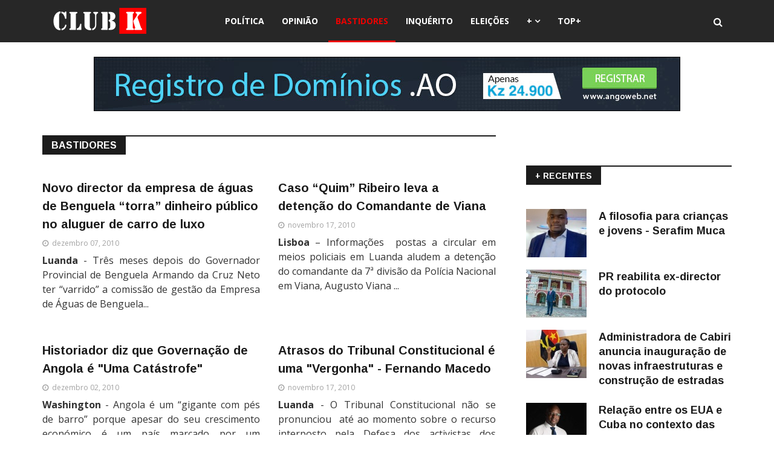

--- FILE ---
content_type: text/html; charset=utf-8
request_url: https://club-k.net/index.php?Itemid=1071&filter_tag%5B0%5D=&flash=29.0.0&fwr=0&id=8&lang=pt&layout=blog&limitstart=4662&option=com_content&resp_fmts=3&rh=732&rw=339.96&view=category
body_size: 12472
content:
<!DOCTYPE html>
<html xmlns="http://www.w3.org/1999/xhtml" xml:lang="pt-pt" lang="pt-pt" dir="ltr">
    <head>
        <meta http-equiv="X-UA-Compatible" content="IE=edge">
             <meta name="viewport" content="width=device-width, initial-scale=1">
                                <!-- head -->
                <meta http-equiv="content-type" content="text/html; charset=utf-8" />
	<meta name="keywords" content="Bastidores" />
	<meta name="og:title" content="Bastidores" />
	<meta name="og:type" content="article" />
	<meta name="og:url" content="https://club-k.net/index.php?Itemid=1071&amp;amp;filter_tag[0]=&amp;amp;flash=29.0.0&amp;amp;fwr=0&amp;amp;id=8&amp;amp;lang=pt&amp;amp;layout=blog&amp;amp;limitstart=4662&amp;amp;option=com_content&amp;amp;resp_fmts=3&amp;amp;rh=472&amp;amp;rw=339.96&amp;amp;view=category" />
	<meta name="og:site_name" content="CLUB-K ANGOLA - Notícias Imparciais de Angola" />
	<meta name="og:description" content="Bastidores" />
	<meta name="description" content="Bastidores" />
	<title>Bastidores - CLUB-K ANGOLA - Notícias Imparciais de Angola</title>
	<link href="/images/favicon-ck.png" rel="shortcut icon" type="image/vnd.microsoft.icon" />
	<link href="https://club-k.net/media/plg_content_osembed/css/osembed.css?f82208cb1a0eac11d8d5726958ce9104" rel="stylesheet" type="text/css" />
	<link href="/plugins/content/jw_disqus/jw_disqus/tmpl/css/template.css" rel="stylesheet" type="text/css" />
	<link href="/media/system/css/modal.css?617124abc81f3d4fdb1554e20db4f7de" rel="stylesheet" type="text/css" />
	<link href="//fonts.googleapis.com/css?family=Open+Sans:300,300italic,regular,italic,600,600italic,700,700italic,800,800italic&amp;subset=greek-ext,latin" rel="stylesheet" type="text/css" />
	<link href="//fonts.googleapis.com/css?family=Didact+Gothic:regular&amp;subset=greek-ext" rel="stylesheet" type="text/css" />
	<link href="//fonts.googleapis.com/css?family=Arimo:regular,italic,700,700italic&amp;subset=cyrillic-ext" rel="stylesheet" type="text/css" />
	<link href="/templates/ts_news247/css/bootstrap.min.css" rel="stylesheet" type="text/css" />
	<link href="/templates/ts_news247/css/font-awesome.min.css" rel="stylesheet" type="text/css" />
	<link href="/templates/ts_news247/css/legacy.css" rel="stylesheet" type="text/css" />
	<link href="/templates/ts_news247/css/template.css" rel="stylesheet" type="text/css" />
	<link href="/templates/ts_news247/css/presets/preset1.css" rel="stylesheet" type="text/css" class="preset" />
	<link href="/templates/ts_news247/css/frontend-edit.css" rel="stylesheet" type="text/css" />
	<link href="/components/com_sppagebuilder/assets/css/sppagebuilder.css" rel="stylesheet" type="text/css" />
	<link href="/components/com_sppagebuilder/assets/css/magnific-popup.css" rel="stylesheet" type="text/css" />
	<link href="/modules/mod_sp_social/assets/css/default/sp_social.css" rel="stylesheet" type="text/css" />
	<link href="https://www.club-k.net/modules/mod_news_pro_gk5/interface/css/style.css" rel="stylesheet" type="text/css" />
	<link href="https://club-k.net/modules/mod_tabs_gk5/styles/style1.css" rel="stylesheet" type="text/css" />
	<link href="https://club-k.net/modules/mod_news_pro_gk5/interface/css/style.css" rel="stylesheet" type="text/css" />
	<style type="text/css">
.margin-h-8 {margin:8px;}body{font-family:Open Sans, sans-serif; font-size:16px; font-weight:normal; }h1{font-family:Didact Gothic, sans-serif; font-weight:normal; }h2{font-family:Arimo, sans-serif; font-weight:700; }h3{font-family:Arimo, sans-serif; font-weight:700; }h4{font-family:Arimo, sans-serif; font-weight:700; }h5{font-family:Open Sans, sans-serif; font-weight:600; }h6{font-family:Open Sans, sans-serif; font-weight:600; }#sp-header{ background-color:#272727;color:#ffffff; }#sp-footer-logo{ background-color:#1c1c1c;color:#969696;padding:0 0 40px; }#sp-footer{ padding:15px 0; }.sp-page-builder .page-content #section-id-1488980112478{margin:0px 0px 0px 0px;padding:0 0px 0 0px;}#column-id-1488980112479{padding:0 250px 0 250px;}#sppb-addon-1488980112483 {
margin: 0 0 20px 0;
}
#sppb-addon-1488981076967 {
margin: 15px 0 0 0;
}
#sppb-addon-1511008041538 {
margin: 25px 0px 0px 0px;
}

#goog-gt-tt {display:none !important;}
.goog-te-banner-frame {display:none !important;}
.goog-te-menu-value:hover {text-decoration:none !important;}
body {top:0 !important;}
#google_translate_element2 {display:none!important;}

        a.flag {text-decoration:none;}
        a.flag img {vertical-align:middle;padding:0;margin:0;border:0;display:inline;height:32px;opacity:0.8;}
        a.flag:hover img {opacity:1;}
        a.flag span {margin-right:5px;font-size:15px;vertical-align:middle;}
    .margin-h-8 {margin:8px;}#gk-tabs-241 .gkTabsContainer0, #gk-tabs-241 .gkTabsContainer1, #gk-tabs-241 .gkTabsContainer2 { height: 200px; }
	</style>
	<script type="application/json" class="joomla-script-options new">{"csrf.token":"54f2499ed525c9841bb6495ea8582504","system.paths":{"root":"","base":""}}</script>
	<script src="/media/jui/js/jquery.min.js?617124abc81f3d4fdb1554e20db4f7de" type="text/javascript"></script>
	<script src="/media/jui/js/jquery-noconflict.js?617124abc81f3d4fdb1554e20db4f7de" type="text/javascript"></script>
	<script src="/media/jui/js/jquery-migrate.min.js?617124abc81f3d4fdb1554e20db4f7de" type="text/javascript"></script>
	<script src="https://club-k.net/media/plg_content_osembed/js/osembed.js?f82208cb1a0eac11d8d5726958ce9104" type="text/javascript"></script>
	<script src="/media/system/js/mootools-core.js?617124abc81f3d4fdb1554e20db4f7de" type="text/javascript"></script>
	<script src="/media/system/js/core.js?617124abc81f3d4fdb1554e20db4f7de" type="text/javascript"></script>
	<script src="/media/system/js/caption.js?617124abc81f3d4fdb1554e20db4f7de" type="text/javascript"></script>
	<script src="/media/system/js/mootools-more.js?617124abc81f3d4fdb1554e20db4f7de" type="text/javascript"></script>
	<script src="/media/system/js/modal.js?617124abc81f3d4fdb1554e20db4f7de" type="text/javascript"></script>
	<script src="/templates/ts_news247/js/bootstrap.min.js" type="text/javascript"></script>
	<script src="/templates/ts_news247/js/jquery.sticky.js" type="text/javascript"></script>
	<script src="/templates/ts_news247/js/main.js" type="text/javascript"></script>
	<script src="/templates/ts_news247/js/progressbar.js" type="text/javascript"></script>
	<script src="/templates/ts_news247/js/frontend-edit.js" type="text/javascript"></script>
	<script src="/components/com_sppagebuilder/assets/js/sppagebuilder.js" type="text/javascript"></script>
	<script src="/components/com_sppagebuilder/assets/js/jquery.magnific-popup.min.js" type="text/javascript"></script>
	<script src="https://www.club-k.net/modules/mod_news_pro_gk5/interface/scripts/engine.jquery.js" type="text/javascript"></script>
	<script src="https://club-k.net/modules/mod_tabs_gk5/scripts/engine.mootools.js" type="text/javascript"></script>
	<script src="https://club-k.net/modules/mod_news_pro_gk5/interface/scripts/engine.jquery.js" type="text/javascript"></script>
	<script type="text/javascript">
jQuery(window).on('load',  function() {
				new JCaption('img.caption');
			});
		jQuery(function($) {
			SqueezeBox.initialize({});
			SqueezeBox.assign($('a.modal').get(), {
				parse: 'rel'
			});
		});

		window.jModalClose = function () {
			SqueezeBox.close();
		};
		
		// Add extra modal close functionality for tinyMCE-based editors
		document.onreadystatechange = function () {
			if (document.readyState == 'interactive' && typeof tinyMCE != 'undefined' && tinyMCE)
			{
				if (typeof window.jModalClose_no_tinyMCE === 'undefined')
				{	
					window.jModalClose_no_tinyMCE = typeof(jModalClose) == 'function'  ?  jModalClose  :  false;
					
					jModalClose = function () {
						if (window.jModalClose_no_tinyMCE) window.jModalClose_no_tinyMCE.apply(this, arguments);
						tinyMCE.activeEditor.windowManager.close();
					};
				}
		
				if (typeof window.SqueezeBoxClose_no_tinyMCE === 'undefined')
				{
					if (typeof(SqueezeBox) == 'undefined')  SqueezeBox = {};
					window.SqueezeBoxClose_no_tinyMCE = typeof(SqueezeBox.close) == 'function'  ?  SqueezeBox.close  :  false;
		
					SqueezeBox.close = function () {
						if (window.SqueezeBoxClose_no_tinyMCE)  window.SqueezeBoxClose_no_tinyMCE.apply(this, arguments);
						tinyMCE.activeEditor.windowManager.close();
					};
				}
			}
		};
		
var sp_preloader = '0';

var sp_gotop = '1';

var sp_offanimation = 'default';

	</script>
	<link href="/index.php?option=com_obrss&amp;task=feed&amp;id=2:rss-noticias-do-club-k&amp;format=feed&amp;lang=pt" rel="alternate" type="application/rss+xml" title="CLUB-K" />
	<link href="/index.php?option=com_obrss&amp;task=feed&amp;id=3:sitemap-noticias-do-club-k-copy&amp;format=sitemap&amp;lang=pt" rel="alternate" type="text/html" title="Sitemap - Notícias do CLUB-K" />

                <script type="text/javascript" src="//platform-api.sharethis.com/js/sharethis.js#property=5a1187e5d6db8b001271cca7&product=sticky-share-buttons"></script>
                <!-- Start cookieyes banner --> <script id="cookieyes" type="text/javascript" src="https://cdn-cookieyes.com/client_data/b47d38c3dfff7f84a7010fcf/script.js"></script> <!-- End cookieyes banner -->
                


<script>
  (function(i,s,o,g,r,a,m){i['GoogleAnalyticsObject']=r;i[r]=i[r]||function(){
  (i[r].q=i[r].q||[]).push(arguments)},i[r].l=1*new Date();a=s.createElement(o),
  m=s.getElementsByTagName(o)[0];a.async=1;a.src=g;m.parentNode.insertBefore(a,m)
  })(window,document,'script','//www.google-analytics.com/analytics.js','ga');

  ga('create', 'UA-12145129-2', 'auto');
  ga('send', 'pageview');

</script>
<!-- Universal Google Analytics Plugin by PB Web Development -->


</head>
                <body class="site com-content view-category layout-blog no-task itemid-1071 pt-pt ltr  layout-fluid off-canvas-menu-init">

                    <div class="body-wrapper">
                        <div class="body-innerwrapper">
                            <header id="sp-header" class="headerWithMenu dark-style"><div class="container"><div class="row"><div id="sp-logo" class="col-xs-12 col-sm-3 col-md-3"><div class="sp-column "><div class="logo"><a href="/"><img class="sp-default-logo" src="/images/logo-club-k-angola.png" alt="CLUB-K ANGOLA - Notícias Imparciais de Angola"><img class="sp-retina-logo" src="/images/logo-club-k-angola-2.png" alt="CLUB-K ANGOLA - Notícias Imparciais de Angola" width="157" height="43"></a></div></div></div><div id="sp-menu" class="col-xs-12 col-sm-7 col-md-7"><div class="sp-column ">			<div class='sp-megamenu-wrapper'>
				<a id="offcanvas-toggler" class="visible-sm visible-xs" href="#"><i class="fa fa-bars"></i></a>
				<ul class="sp-megamenu-parent hidden-sm hidden-xs"><li class="sp-menu-item"></li><li class="sp-menu-item"><a  href="/index.php?option=com_content&amp;view=category&amp;layout=blog&amp;id=23&amp;filter_tag[0]=&amp;Itemid=641&amp;lang=pt" target="_blank" title="Política" >Política</a></li><li class="sp-menu-item"><a  href="/index.php?option=com_content&amp;view=category&amp;layout=blog&amp;id=17&amp;filter_tag[0]=&amp;Itemid=1067&amp;lang=pt" title="Opinião" >Opinião</a></li><li class="sp-menu-item current-item active"><a  href="/index.php?option=com_content&amp;view=category&amp;layout=blog&amp;id=8&amp;filter_tag[0]=&amp;Itemid=1071&amp;lang=pt" title="Bastidores" >Bastidores</a></li><li class="sp-menu-item"><a  href="/index.php?option=com_content&amp;view=category&amp;layout=blog&amp;id=20&amp;Itemid=1088&amp;lang=pt" title="Inquérito" >Inquérito</a></li><li class="sp-menu-item"><a  href="/index.php?option=com_content&amp;view=category&amp;layout=blog&amp;id=41034&amp;Itemid=1085&amp;lang=pt" title="Eleições" >Eleições</a></li><li class="sp-menu-item sp-has-child"><a  href="/" >+</a><div class="sp-dropdown sp-dropdown-main sp-menu-right" style="width: 220px;"><div class="sp-dropdown-inner"><ul class="sp-dropdown-items"><li class="sp-menu-item"><a class="block-title red" href="/index.php?option=com_sppagebuilder&amp;view=page&amp;id=61&amp;Itemid=1092&amp;lang=pt" title="Destaques" >Destaques</a></li><li class="sp-menu-item"><a class="block-title red" href="/index.php?option=com_content&amp;view=category&amp;layout=blog&amp;id=2&amp;filter_tag[0]=&amp;Itemid=1069&amp;lang=pt" title="Sociedade" >Sociedade</a></li><li class="sp-menu-item"><a  href="/index.php?option=com_content&amp;view=category&amp;layout=blog&amp;id=11&amp;filter_tag[0]=&amp;Itemid=1072&amp;lang=pt" title="Foco do Dia " >Foco do Dia </a></li><li class="sp-menu-item"><a  href="/index.php?option=com_content&amp;view=category&amp;layout=blog&amp;id=5&amp;filter_tag[0]=&amp;Itemid=1070&amp;lang=pt" title="Económia " >Económia </a></li><li class="sp-menu-item"><a  href="/index.php?option=com_content&amp;view=category&amp;layout=blog&amp;id=9&amp;filter_tag[0]=&amp;Itemid=1078&amp;lang=pt" title="Preto &amp; Branco " >Preto &amp; Branco </a></li><li class="sp-menu-item"><a  href="/index.php?option=com_content&amp;view=category&amp;layout=blog&amp;id=41004&amp;filter_tag[0]=&amp;Itemid=1079&amp;lang=pt" title="Quem é Quem" >Quem é Quem</a></li><li class="sp-menu-item"><a  href="/index.php?option=com_content&amp;view=category&amp;layout=blog&amp;id=41013&amp;filter_tag[0]=&amp;Itemid=1080&amp;lang=pt" title="A Voz do Povo" >A Voz do Povo</a></li><li class="sp-menu-item"><a  href="/index.php?option=com_content&amp;view=category&amp;layout=blog&amp;id=15&amp;filter_tag[0]=&amp;Itemid=1081&amp;lang=pt" title="A Voz do Club" >A Voz do Club</a></li><li class="sp-menu-item"><a  href="/index.php?option=com_content&amp;view=category&amp;layout=blog&amp;id=41029&amp;filter_tag[0]=&amp;Itemid=1086&amp;lang=pt" title="Cultura" >Cultura</a></li><li class="sp-menu-item"><a  href="/index.php?option=com_content&amp;view=category&amp;layout=blog&amp;id=16&amp;filter_tag[0]=&amp;Itemid=1082&amp;lang=pt" title="Música" >Música</a></li><li class="sp-menu-item"><a  href="/index.php?option=com_content&amp;view=category&amp;layout=blog&amp;id=41003&amp;filter_tag[0]=&amp;Itemid=1084&amp;lang=pt" title="Internacional" >Internacional</a></li><li class="sp-menu-item"><a  href="/index.php?option=com_content&amp;view=category&amp;layout=blog&amp;id=41026&amp;filter_tag[0]=&amp;Itemid=1083&amp;lang=pt" title="Nacional" >Nacional</a></li><li class="sp-menu-item"><a  href="/index.php?option=com_content&amp;view=category&amp;layout=blog&amp;id=10&amp;filter_tag[0]=&amp;Itemid=1077&amp;lang=pt" title="Manifestações " >Manifestações </a></li><li class="sp-menu-item"><a  href="/index.php?option=com_content&amp;view=category&amp;layout=blog&amp;id=41033&amp;filter_tag[0]=&amp;Itemid=1087&amp;lang=pt" title="Petições" >Petições</a></li><li class="sp-menu-item"><a  href="/index.php?option=com_content&amp;view=category&amp;layout=blog&amp;id=4&amp;filter_tag[0]=&amp;Itemid=1089&amp;lang=pt" title="Desporto" >Desporto</a></li><li class="sp-menu-item"><a  href="/index.php?option=com_content&amp;view=category&amp;layout=blog&amp;id=14&amp;filter_tag[0]=&amp;Itemid=1090&amp;lang=pt" title="Entrevistas" >Entrevistas</a></li><li class="sp-menu-item"><a  href="/index.php?option=com_content&amp;view=category&amp;layout=blog&amp;id=41050&amp;filter_tag[0]=&amp;Itemid=1091&amp;lang=pt" title="Mundia 2014" >Mundia 2014</a></li></ul></div></div></li><li class="sp-menu-item"><a  href="/index.php?option=com_sppagebuilder&amp;view=page&amp;id=60&amp;Itemid=1094&amp;lang=pt" title="Mais Lidos" >TOP+</a></li></ul>			</div>
		</div></div><div id="sp-search" class="col-sm-2 col-md-2"><div class="sp-column "><div class="sp-module  menu-search"><div class="sp-module-content"><div class="menu-search-icon">
	<i class="fa fa-search"></i>
</div>

<div class="menu-search-form" style="display: none;">
	<div class="search menu-search">
		<form action="/~clubk/index.php?option=com_content&amp;view=category&amp;layout=blog&amp;id=8&amp;filter_tag[0]=&amp;Itemid=1071&amp;lang=pt" method="post">
			<input name="searchword" id="mod-search-searchword" maxlength="200"  class="inputbox search-query" type="text" size="20" placeholder="Pesquisar..." /><span class="search-close"><i id="search-close" class="icon-remove"></i></span>			<input type="hidden" name="task" value="search" />
			<input type="hidden" name="option" value="com_search" />
			<input type="hidden" name="Itemid" value="1071" />
		</form>
	</div>
</div></div></div></div></div></div></div></header><section id="sp-page-title"><div class="row"><div id="sp-title" class="col-sm-12 col-md-12"><div class="sp-column "><div class="sp-module "><div class="sp-module-content"><div class="bannergroup">

	<div class="banneritem">
										<center><br /><a href="https://angoweb.ao/" target="_blank"><img src="https://angoweb.ao/imagens/registro-de-dominios-970x90-2.jpg" /></a></center>				<div class="clr"></div>
	</div>

</div>
</div></div></div></div></div></section><section id="sp-main-body"><div class="container"><div class="row"><div id="sp-component" class="col-sm-8 col-md-8"><div class="sp-column "><div id="system-message-container">
	</div>
<div class="blog" itemscope itemtype="http://schema.org/Blog">
	
			<h2 class="blog-title"> 							<span class="subheading-category">Bastidores</span>
					</h2>
	
	
	
	
		
	
																	<div class="items-row row-0 row clearfix">
						<div class="col-sm-6">
				<article class="item column-1"
					itemprop="blogPost" itemscope itemtype="http://schema.org/BlogPosting">
					



<div class="entry-header dd">

	
					<h2 itemprop="name">
									<a href="/index.php?option=com_content&amp;view=article&amp;id=6487:novo-director-da-empresa-de-aguas-de-benguela-torra-dinheiro-publico-no-aluguer-de-carro-de-luxo&amp;catid=8&amp;Itemid=1071&amp;lang=pt" itemprop="url">
					Novo director da empresa de águas de Benguela “torra” dinheiro público no aluguer de carro de luxo</a>
							</h2>
		
						
	
			

		

	<dl class="article-info">

		
			<dt class="article-info-term"></dt>	
				
			
			
			

			
							<dd class="published">
<i class="fa fa-clock-o"></i>
	<time datetime="2010-12-07T16:43:27+00:00" itemprop="datePublished" data-toggle="tooltip" title="Publicado em:">
		dezembro 07, 2010	</time>
</dd>			
		
					
			
					
		

	</dl>
		
	
</div>


	

<p style="text-align: justify;"><strong>Luanda</strong> - Três meses depois do Governador Provincial de Benguela Armando da Cruz Neto ter “varrido” a comissão de gestão da Empresa de Águas de Benguela...</p>





				</article>
				<!-- end item -->
							</div><!-- end col-sm-* -->
														<div class="col-sm-6">
				<article class="item column-2"
					itemprop="blogPost" itemscope itemtype="http://schema.org/BlogPosting">
					



<div class="entry-header dd">

	
					<h2 itemprop="name">
									<a href="/index.php?option=com_content&amp;view=article&amp;id=6368:caso-quim-ribeiro-detido-comandante-de-viana&amp;catid=8&amp;Itemid=1071&amp;lang=pt" itemprop="url">
					Caso “Quim” Ribeiro leva a detenção do Comandante de Viana</a>
							</h2>
		
						
	
			

		

	<dl class="article-info">

		
			<dt class="article-info-term"></dt>	
				
			
			
			

			
							<dd class="published">
<i class="fa fa-clock-o"></i>
	<time datetime="2010-11-17T19:37:41+00:00" itemprop="datePublished" data-toggle="tooltip" title="Publicado em:">
		novembro 17, 2010	</time>
</dd>			
		
					
			
					
		

	</dl>
		
	
</div>


	

<p style="text-align: justify;"><strong>Lisboa</strong> – Informações  postas a circular em meios policiais em Luanda aludem a detenção do comandante da 7ª divisão da Polícia Nacional em Viana, Augusto Viana ...</p>





				</article>
				<!-- end item -->
							</div><!-- end col-sm-* -->
							</div><!-- end row -->
																			<div class="items-row row-1 row clearfix">
						<div class="col-sm-6">
				<article class="item column-1"
					itemprop="blogPost" itemscope itemtype="http://schema.org/BlogPosting">
					



<div class="entry-header dd">

	
					<h2 itemprop="name">
									<a href="/index.php?option=com_content&amp;view=article&amp;id=6458:historiador-diz-que-governacao-de-angola-e-quma-catastrofeq&amp;catid=8&amp;Itemid=1071&amp;lang=pt" itemprop="url">
					Historiador diz que Governação de Angola é &quot;Uma Catástrofe&quot;</a>
							</h2>
		
						
	
			

		

	<dl class="article-info">

		
			<dt class="article-info-term"></dt>	
				
			
			
			

			
							<dd class="published">
<i class="fa fa-clock-o"></i>
	<time datetime="2010-12-02T23:14:41+00:00" itemprop="datePublished" data-toggle="tooltip" title="Publicado em:">
		dezembro 02, 2010	</time>
</dd>			
		
					
			
					
		

	</dl>
		
	
</div>


	

<p style="text-align: justify;"><strong>Washington</strong> - Angola é um “gigante com pés de barro” porque apesar do seu crescimento económico é um país marcado por um crescente “esquadrão de pobres” e com...</p>





				</article>
				<!-- end item -->
							</div><!-- end col-sm-* -->
														<div class="col-sm-6">
				<article class="item column-2"
					itemprop="blogPost" itemscope itemtype="http://schema.org/BlogPosting">
					



<div class="entry-header dd">

	
					<h2 itemprop="name">
									<a href="/index.php?option=com_content&amp;view=article&amp;id=6367:atrasos-do-tribunal-constitucional-de-angola-e-uma-qvergonhaq-fernando-macedo&amp;catid=8&amp;Itemid=1071&amp;lang=pt" itemprop="url">
					Atrasos do Tribunal Constitucional   é uma  &quot;Vergonha&quot; - Fernando Macedo</a>
							</h2>
		
						
	
			

		

	<dl class="article-info">

		
			<dt class="article-info-term"></dt>	
				
			
			
			

			
							<dd class="published">
<i class="fa fa-clock-o"></i>
	<time datetime="2010-11-17T19:24:36+00:00" itemprop="datePublished" data-toggle="tooltip" title="Publicado em:">
		novembro 17, 2010	</time>
</dd>			
		
					
			
					
		

	</dl>
		
	
</div>


	

<p style="text-align: justify;"><strong>Luanda</strong> - O Tribunal Constitucional não se pronunciou  até ao momento sobre o recurso interposto pela Defesa dos activistas dos Direitos Humanos incluindo o...</p>





				</article>
				<!-- end item -->
							</div><!-- end col-sm-* -->
							</div><!-- end row -->
																			<div class="items-row row-2 row clearfix">
						<div class="col-sm-6">
				<article class="item column-1"
					itemprop="blogPost" itemscope itemtype="http://schema.org/BlogPosting">
					



<div class="entry-header dd">

	
					<h2 itemprop="name">
									<a href="/index.php?option=com_content&amp;view=article&amp;id=6453:modelo-karina-silva-agredida-em-portugal&amp;catid=8&amp;Itemid=1071&amp;lang=pt" itemprop="url">
					Modelo Karina Silva agredida em Portugal</a>
							</h2>
		
						
	
			

		

	<dl class="article-info">

		
			<dt class="article-info-term"></dt>	
				
			
			
			

			
							<dd class="published">
<i class="fa fa-clock-o"></i>
	<time datetime="2010-11-30T23:30:18+00:00" itemprop="datePublished" data-toggle="tooltip" title="Publicado em:">
		novembro 30, 2010	</time>
</dd>			
		
					
			
					
		

	</dl>
		
	
</div>


	

<p style="text-align: justify;"><strong>Londres</strong> - A modelo angolana Karina Silva,  foi recentemente agredida, a porta de casa, por elementos não identificados,   que a interceptaram num  edifício em...</p>





				</article>
				<!-- end item -->
							</div><!-- end col-sm-* -->
														<div class="col-sm-6">
				<article class="item column-2"
					itemprop="blogPost" itemscope itemtype="http://schema.org/BlogPosting">
					



<div class="entry-header dd">

	
					<h2 itemprop="name">
									<a href="/index.php?option=com_content&amp;view=article&amp;id=6351:crispacao-entre-pitra-neto-e-eusebio-de-brito&amp;catid=8&amp;Itemid=1071&amp;lang=pt" itemprop="url">
					Crispação entre  Pitra Neto e Eusébio de Brito</a>
							</h2>
		
						
	
			

		

	<dl class="article-info">

		
			<dt class="article-info-term"></dt>	
				
			
			
			

			
							<dd class="published">
<i class="fa fa-clock-o"></i>
	<time datetime="2010-11-16T22:05:12+00:00" itemprop="datePublished" data-toggle="tooltip" title="Publicado em:">
		novembro 16, 2010	</time>
</dd>			
		
					
			
					
		

	</dl>
		
	
</div>


	

<p style="text-align: justify;"><strong>Lisboa</strong> - Esta a ser referenciado como  ambiente de crispação, o cenário que coloca o  Ministro do MAPESS, Antonio  Pitra Neto e o governador da província do...</p>





				</article>
				<!-- end item -->
							</div><!-- end col-sm-* -->
							</div><!-- end row -->
																			<div class="items-row row-3 row clearfix">
						<div class="col-sm-6">
				<article class="item column-1"
					itemprop="blogPost" itemscope itemtype="http://schema.org/BlogPosting">
					



<div class="entry-header dd">

	
					<h2 itemprop="name">
									<a href="/index.php?option=com_content&amp;view=article&amp;id=6452:divas-agastadas&amp;catid=8&amp;Itemid=1071&amp;lang=pt" itemprop="url">
					Divas Agastadas - Wilson Dadá </a>
							</h2>
		
						
	
			

		

	<dl class="article-info">

		
			<dt class="article-info-term"></dt>	
				
			
			
			

			
							<dd class="published">
<i class="fa fa-clock-o"></i>
	<time datetime="2010-11-30T20:50:40+00:00" itemprop="datePublished" data-toggle="tooltip" title="Publicado em:">
		novembro 30, 2010	</time>
</dd>			
		
					
			
					
		

	</dl>
		
	
</div>


	

<p style="TEXT-ALIGN: justify"><strong>Luanda </strong>- Algumas das senhoras que fizeram parte da selecção deste ano, não gostaram muito de terem sido incluídas no concurso da Semba, apenas porque não foram...</p>





				</article>
				<!-- end item -->
							</div><!-- end col-sm-* -->
														<div class="col-sm-6">
				<article class="item column-2"
					itemprop="blogPost" itemscope itemtype="http://schema.org/BlogPosting">
					



<div class="entry-header dd">

	
					<h2 itemprop="name">
									<a href="/index.php?option=com_content&amp;view=article&amp;id=6329:reginaldo-silva-boicotado-na-tpa&amp;catid=8&amp;Itemid=1071&amp;lang=pt" itemprop="url">
					Reginaldo Silva boicotado na TPA</a>
							</h2>
		
						
	
			

		

	<dl class="article-info">

		
			<dt class="article-info-term"></dt>	
				
			
			
			

			
							<dd class="published">
<i class="fa fa-clock-o"></i>
	<time datetime="2010-11-14T22:00:16+00:00" itemprop="datePublished" data-toggle="tooltip" title="Publicado em:">
		novembro 14, 2010	</time>
</dd>			
		
					
			
					
		

	</dl>
		
	
</div>


	

<p style="TEXT-ALIGN: justify"><strong>Lisboa</strong> - Reginaldo Silva, emblemático jornalista angolano  reconhecido pela sua isenção/frontalidade foi alvo da censura da TPA por criticar procedimentos do...</p>





				</article>
				<!-- end item -->
							</div><!-- end col-sm-* -->
							</div><!-- end row -->
																			<div class="items-row row-4 row clearfix">
						<div class="col-sm-6">
				<article class="item column-1"
					itemprop="blogPost" itemscope itemtype="http://schema.org/BlogPosting">
					



<div class="entry-header dd">

	
					<h2 itemprop="name">
									<a href="/index.php?option=com_content&amp;view=article&amp;id=6399:aldemiro-dirige-novo-gabinete-de-informacao-da-pr&amp;catid=8&amp;Itemid=1071&amp;lang=pt" itemprop="url">
					Aldemiro dirige novo gabinete de  Inteligência na PR</a>
							</h2>
		
						
	
			

		

	<dl class="article-info">

		
			<dt class="article-info-term"></dt>	
				
			
			
			

			
							<dd class="published">
<i class="fa fa-clock-o"></i>
	<time datetime="2010-11-22T11:25:14+00:00" itemprop="datePublished" data-toggle="tooltip" title="Publicado em:">
		novembro 22, 2010	</time>
</dd>			
		
					
			
					
		

	</dl>
		
	
</div>


	

<p style="text-align: justify;"><strong>Lisboa</strong> - A Presidência angolana  “reestruturou” a Casa Militar com duas novas  estruturas de “Inteligência” que deram lugar ao  Gabinete de Estudos, Pesquisas...</p>





				</article>
				<!-- end item -->
							</div><!-- end col-sm-* -->
														<div class="col-sm-6">
				<article class="item column-2"
					itemprop="blogPost" itemscope itemtype="http://schema.org/BlogPosting">
					



<div class="entry-header dd">

	
					<h2 itemprop="name">
									<a href="/index.php?option=com_content&amp;view=article&amp;id=6324:jojo-deixa-radio-despertar&amp;catid=8&amp;Itemid=1071&amp;lang=pt" itemprop="url">
					“Jojó” deixa Radio Despertar</a>
							</h2>
		
						
	
			

		

	<dl class="article-info">

		
			<dt class="article-info-term"></dt>	
				
			
			
			

			
							<dd class="published">
<i class="fa fa-clock-o"></i>
	<time datetime="2010-11-13T11:33:17+00:00" itemprop="datePublished" data-toggle="tooltip" title="Publicado em:">
		novembro 13, 2010	</time>
</dd>			
		
					
			
					
		

	</dl>
		
	
</div>


	

<p style="text-align: justify;"><strong>Lisboa </strong>- António Manuel “Jojó”,  realizador e apresentador do programa Njango da Radio Despertar selou recentemente um contracto  com a Radio Mais afecta ao...</p>





				</article>
				<!-- end item -->
							</div><!-- end col-sm-* -->
							</div><!-- end row -->
																			<div class="items-row row-5 row clearfix">
						<div class="col-sm-6">
				<article class="item column-1"
					itemprop="blogPost" itemscope itemtype="http://schema.org/BlogPosting">
					



<div class="entry-header dd">

	
					<h2 itemprop="name">
									<a href="/index.php?option=com_content&amp;view=article&amp;id=6395:cabinda-detencao-do-padre-congo&amp;catid=8&amp;Itemid=1071&amp;lang=pt" itemprop="url">
					Cabinda: Detenção do Padre Congo</a>
							</h2>
		
						
	
			

		

	<dl class="article-info">

		
			<dt class="article-info-term"></dt>	
				
			
			
			

			
							<dd class="published">
<i class="fa fa-clock-o"></i>
	<time datetime="2010-11-21T11:18:23+00:00" itemprop="datePublished" data-toggle="tooltip" title="Publicado em:">
		novembro 21, 2010	</time>
</dd>			
		
					
			
					
		

	</dl>
		
	
</div>


	

<p style="text-align: justify;"><strong>Cabinda</strong> - O Padre Jorge Casimiro Congo foi, detido Sábado ultimo  por pouco mais de duas horas pela policia nacional em Cabinda. A sua grande culpa é,  na...</p>





				</article>
				<!-- end item -->
							</div><!-- end col-sm-* -->
														<div class="col-sm-6">
				<article class="item column-2"
					itemprop="blogPost" itemscope itemtype="http://schema.org/BlogPosting">
					



<div class="entry-header dd">

	
					<h2 itemprop="name">
									<a href="/index.php?option=com_content&amp;view=article&amp;id=6292:angolanos-na-inglaterra-realizam-manifestacao-de-repudio-pela-morte-de-mubenga&amp;catid=8&amp;Itemid=1071&amp;lang=pt" itemprop="url">
					Angolanos na Inglaterra realizam manifestação de repudio pela morte de Mubenga</a>
							</h2>
		
						
	
			

		

	<dl class="article-info">

		
			<dt class="article-info-term"></dt>	
				
			
			
			

			
							<dd class="published">
<i class="fa fa-clock-o"></i>
	<time datetime="2010-11-08T09:51:14+00:00" itemprop="datePublished" data-toggle="tooltip" title="Publicado em:">
		novembro 08, 2010	</time>
</dd>			
		
					
			
					
		

	</dl>
		
	
</div>


	

<p style="TEXT-ALIGN: center"><strong>COMUNICADO DE IMPRESA</strong></p>
<p style="TEXT-ALIGN: justify"><br>Na sequência da morte do cidadão angolano Jimmy Mubenga, ocorrida no passado dia 12 de Outubro, as mãos dos guardas da empresa de...</p>





				</article>
				<!-- end item -->
							</div><!-- end col-sm-* -->
							</div><!-- end row -->
																			<div class="items-row row-6 row clearfix">
						<div class="col-sm-6">
				<article class="item column-1"
					itemprop="blogPost" itemscope itemtype="http://schema.org/BlogPosting">
					



<div class="entry-header dd">

	
					<h2 itemprop="name">
									<a href="/index.php?option=com_content&amp;view=article&amp;id=6374:padre-camuto-deixa-radio-eclesia&amp;catid=8&amp;Itemid=1071&amp;lang=pt" itemprop="url">
					Padre Camuto deixa Radio Eclésia</a>
							</h2>
		
						
	
			

		

	<dl class="article-info">

		
			<dt class="article-info-term"></dt>	
				
			
			
			

			
							<dd class="published">
<i class="fa fa-clock-o"></i>
	<time datetime="2010-11-18T19:52:45+00:00" itemprop="datePublished" data-toggle="tooltip" title="Publicado em:">
		novembro 18, 2010	</time>
</dd>			
		
					
			
					
		

	</dl>
		
	
</div>


	

<p style="TEXT-ALIGN: justify"><strong>Lisboa</strong> - A Radio Ecclésia deverá  ter a partir do próximo dia 18 de Dezembro um novo Director-Geral em substituição do Padre Mauricio Augusto Camuto que deixa...</p>





				</article>
				<!-- end item -->
							</div><!-- end col-sm-* -->
														<div class="col-sm-6">
				<article class="item column-2"
					itemprop="blogPost" itemscope itemtype="http://schema.org/BlogPosting">
					



<div class="entry-header dd">

	
					<h2 itemprop="name">
									<a href="/index.php?option=com_content&amp;view=article&amp;id=6289:isabel-dos-santos-atingida-pela-burocracia-da-taag-&amp;catid=8&amp;Itemid=1071&amp;lang=pt" itemprop="url">
					Isabel dos Santos vítima dos maus serviços da TAAG</a>
							</h2>
		
						
	
			

		

	<dl class="article-info">

		
			<dt class="article-info-term"></dt>	
				
			
			
			

			
							<dd class="published">
<i class="fa fa-clock-o"></i>
	<time datetime="2010-11-07T23:05:27+00:00" itemprop="datePublished" data-toggle="tooltip" title="Publicado em:">
		novembro 07, 2010	</time>
</dd>			
		
					
			
					
		

	</dl>
		
	
</div>


	

<p style="text-align: justify;"><strong>Lisboa </strong>- Isabel dos Santos, denota ter a impressão menos  boa dos serviços da TAAG. Na sexta feira (05) passada, a mesma foi vítima da burocracia desta empresa...</p>





				</article>
				<!-- end item -->
							</div><!-- end col-sm-* -->
							</div><!-- end row -->
						
	
				<div class="pagination-wrapper">
			<ul class="pagination"><li><a class='' href='/index.php?Itemid=1071&amp;filter_tag[0]=&amp;flash=29.0.0&amp;fwr=0&amp;id=8&amp;lang=pt&amp;layout=blog&amp;limitstart=0&amp;option=com_content&amp;resp_fmts=3&amp;rh=472&amp;rw=339.96&amp;view=category' title='Início'>Início</a></li><li><a class='' href='/index.php?Itemid=1071&amp;filter_tag[0]=&amp;flash=29.0.0&amp;fwr=0&amp;id=8&amp;lang=pt&amp;layout=blog&amp;limitstart=4648&amp;option=com_content&amp;resp_fmts=3&amp;rh=472&amp;rw=339.96&amp;view=category' title='Anterior'>Anterior</a></li><li><a class='' href='/index.php?Itemid=1071&amp;filter_tag[0]=&amp;flash=29.0.0&amp;fwr=0&amp;id=8&amp;lang=pt&amp;layout=blog&amp;limitstart=4592&amp;option=com_content&amp;resp_fmts=3&amp;rh=472&amp;rw=339.96&amp;view=category' title='329'>329</a></li><li><a class='' href='/index.php?Itemid=1071&amp;filter_tag[0]=&amp;flash=29.0.0&amp;fwr=0&amp;id=8&amp;lang=pt&amp;layout=blog&amp;limitstart=4606&amp;option=com_content&amp;resp_fmts=3&amp;rh=472&amp;rw=339.96&amp;view=category' title='330'>330</a></li><li><a class='' href='/index.php?Itemid=1071&amp;filter_tag[0]=&amp;flash=29.0.0&amp;fwr=0&amp;id=8&amp;lang=pt&amp;layout=blog&amp;limitstart=4620&amp;option=com_content&amp;resp_fmts=3&amp;rh=472&amp;rw=339.96&amp;view=category' title='331'>331</a></li><li><a class='' href='/index.php?Itemid=1071&amp;filter_tag[0]=&amp;flash=29.0.0&amp;fwr=0&amp;id=8&amp;lang=pt&amp;layout=blog&amp;limitstart=4634&amp;option=com_content&amp;resp_fmts=3&amp;rh=472&amp;rw=339.96&amp;view=category' title='332'>332</a></li><li><a class='' href='/index.php?Itemid=1071&amp;filter_tag[0]=&amp;flash=29.0.0&amp;fwr=0&amp;id=8&amp;lang=pt&amp;layout=blog&amp;limitstart=4648&amp;option=com_content&amp;resp_fmts=3&amp;rh=472&amp;rw=339.96&amp;view=category' title='333'>333</a></li><li class='active'><a>334</a></li><li><a class='' href='/index.php?Itemid=1071&amp;filter_tag[0]=&amp;flash=29.0.0&amp;fwr=0&amp;id=8&amp;lang=pt&amp;layout=blog&amp;limitstart=4676&amp;option=com_content&amp;resp_fmts=3&amp;rh=472&amp;rw=339.96&amp;view=category' title='335'>335</a></li><li><a class='' href='/index.php?Itemid=1071&amp;filter_tag[0]=&amp;flash=29.0.0&amp;fwr=0&amp;id=8&amp;lang=pt&amp;layout=blog&amp;limitstart=4690&amp;option=com_content&amp;resp_fmts=3&amp;rh=472&amp;rw=339.96&amp;view=category' title='336'>336</a></li><li><a class='' href='/index.php?Itemid=1071&amp;filter_tag[0]=&amp;flash=29.0.0&amp;fwr=0&amp;id=8&amp;lang=pt&amp;layout=blog&amp;limitstart=4704&amp;option=com_content&amp;resp_fmts=3&amp;rh=472&amp;rw=339.96&amp;view=category' title='337'>337</a></li><li><a class='' href='/index.php?Itemid=1071&amp;filter_tag[0]=&amp;flash=29.0.0&amp;fwr=0&amp;id=8&amp;lang=pt&amp;layout=blog&amp;limitstart=4718&amp;option=com_content&amp;resp_fmts=3&amp;rh=472&amp;rw=339.96&amp;view=category' title='338'>338</a></li><li><a class='' href='/index.php?Itemid=1071&amp;filter_tag[0]=&amp;flash=29.0.0&amp;fwr=0&amp;id=8&amp;lang=pt&amp;layout=blog&amp;limitstart=4676&amp;option=com_content&amp;resp_fmts=3&amp;rh=472&amp;rw=339.96&amp;view=category' title='Seguinte'>Seguinte</a></li><li><a class='' href='/index.php?Itemid=1071&amp;filter_tag[0]=&amp;flash=29.0.0&amp;fwr=0&amp;id=8&amp;lang=pt&amp;layout=blog&amp;limitstart=5082&amp;option=com_content&amp;resp_fmts=3&amp;rh=472&amp;rw=339.96&amp;view=category' title='Fim'>Fim</a></li></ul>					</div>
	</div>
</div></div><div id="sp-right" class="col-sm-4 col-md-4"><div class="sp-column class2"><div class="sp-module "><div class="sp-module-content"><div class="bannergroup">


</div>
</div></div><div class="sp-module  nspBlock block-title"><h3 class="sp-module-title">+ RECENTES</h3><div class="sp-module-content">	<div class="nspMain  nspBlock block-title" id="nsp-nsp-231" data-config="{
				'animation_speed': 400,
				'animation_interval': 5000,
				'animation_function': 'Fx.Transitions.Expo.easeIn',
				'news_column': 1,
				'news_rows': 6,
				'links_columns_amount': 0,
				'links_amount': 0
			}">		
				
					<div class="nspArts right" style="width:100%;">
								<div class="nspArtScroll1">
					<div class="nspArtScroll2 nspPages1">
																	<div class="nspArtPage active nspCol1">
																				<div class="nspArt nspCol1" style="padding:0 0 20px 0;">
								<a href="/index.php?option=com_content&amp;view=article&amp;id=59345:a-filosofia-para-criancas-e-jovens-serafim-muca&amp;catid=17:opiniao&amp;lang=pt&amp;Itemid=1067" class="nspImageWrapper tleft fleft"  style="margin:0 20px 0 0;" target="_self"><img  class="nspImage" src="https://www.club-k.net/modules/mod_news_pro_gk5/cache/serafim-muca.nsp-231jpeg" alt=""  style="width:100px;height:80px;" /></a><h4 class="nspHeader tleft fnull has-image"><a href="/index.php?option=com_content&amp;view=article&amp;id=59345:a-filosofia-para-criancas-e-jovens-serafim-muca&amp;catid=17:opiniao&amp;lang=pt&amp;Itemid=1067"  title="A filosofia para crianças e jovens - Serafim Muca" target="_self">A filosofia para crianças e jovens - Serafim Muca</a></h4>							</div>
																															<div class="nspArt nspCol1" style="padding:0 0 20px 0;">
								<a href="/index.php?option=com_content&amp;view=article&amp;id=59344:pr-reabilita-ex-director-do-protocolo&amp;catid=8:bastidores&amp;lang=pt&amp;Itemid=1071" class="nspImageWrapper tleft fleft"  style="margin:0 20px 0 0;" target="_self"><img  class="nspImage" src="https://www.club-k.net/modules/mod_news_pro_gk5/cache/stories.JLO2017.jlo-palacionsp-231.jpg" alt=""  style="width:100px;height:80px;" /></a><h4 class="nspHeader tleft fnull has-image"><a href="/index.php?option=com_content&amp;view=article&amp;id=59344:pr-reabilita-ex-director-do-protocolo&amp;catid=8:bastidores&amp;lang=pt&amp;Itemid=1071"  title="PR reabilita ex-director do protocolo" target="_self">PR reabilita ex-director do protocolo</a></h4>							</div>
																															<div class="nspArt nspCol1" style="padding:0 0 20px 0;">
								<a href="/index.php?option=com_content&amp;view=article&amp;id=59343:administradora-de-cabiri-anuncia-inauguracao-de-novas-infraestruturas-e-construcao-de-estradas&amp;catid=2:sociedade&amp;lang=pt&amp;Itemid=1069" class="nspImageWrapper tleft fleft"  style="margin:0 20px 0 0;" target="_self"><img  class="nspImage" src="https://www.club-k.net/modules/mod_news_pro_gk5/cache/Isabel-Nicolau-Kudiqueba-dos-Santos.nsp-231jpeg" alt=""  style="width:100px;height:80px;" /></a><h4 class="nspHeader tleft fnull has-image"><a href="/index.php?option=com_content&amp;view=article&amp;id=59343:administradora-de-cabiri-anuncia-inauguracao-de-novas-infraestruturas-e-construcao-de-estradas&amp;catid=2:sociedade&amp;lang=pt&amp;Itemid=1069"  title="Administradora de Cabiri anuncia inauguração de novas infraestruturas e construção de estradas" target="_self">Administradora de Cabiri anuncia inauguração de novas infraestruturas e construção de estradas</a></h4>							</div>
																															<div class="nspArt nspCol1" style="padding:0 0 20px 0;">
								<a href="/index.php?option=com_content&amp;view=article&amp;id=59342:relacao-entre-os-eua-e-cuba-no-contexto-das-relacoes-internacionais-avelino-meti&amp;catid=17:opiniao&amp;lang=pt&amp;Itemid=1067" class="nspImageWrapper tleft fleft"  style="margin:0 20px 0 0;" target="_self"><img  class="nspImage" src="https://www.club-k.net/modules/mod_news_pro_gk5/cache/avelino-meti.nsp-231jpeg" alt=""  style="width:100px;height:80px;" /></a><h4 class="nspHeader tleft fnull has-image"><a href="/index.php?option=com_content&amp;view=article&amp;id=59342:relacao-entre-os-eua-e-cuba-no-contexto-das-relacoes-internacionais-avelino-meti&amp;catid=17:opiniao&amp;lang=pt&amp;Itemid=1067"  title="Relação entre os EUA  e Cuba no contexto das relações internacionais - Avelino Meti" target="_self">Relação entre os EUA  e Cuba no contexto das relações internacionais - Avelino Meti</a></h4>							</div>
																															<div class="nspArt nspCol1" style="padding:0 0 20px 0;">
								<a href="/index.php?option=com_content&amp;view=article&amp;id=59340:oficiais-de-justica-angolanos-recolhem-assinaturas-para-exoneracao-de-ministro&amp;catid=41026:nacional&amp;lang=pt&amp;Itemid=1083" class="nspImageWrapper tleft fleft"  style="margin:0 20px 0 0;" target="_self"><img  class="nspImage" src="https://www.club-k.net/modules/mod_news_pro_gk5/cache/marcy.lopes.cknsp-231.jpg" alt=""  style="width:100px;height:80px;" /></a><h4 class="nspHeader tleft fnull has-image"><a href="/index.php?option=com_content&amp;view=article&amp;id=59340:oficiais-de-justica-angolanos-recolhem-assinaturas-para-exoneracao-de-ministro&amp;catid=41026:nacional&amp;lang=pt&amp;Itemid=1083"  title="Oficiais de justiça angolanos recolhem assinaturas para exoneração de ministro" target="_self">Oficiais de justiça angolanos recolhem assinaturas para exoneração de ministro</a></h4>							</div>
																															<div class="nspArt nspCol1" style="padding:0 0 20px 0;">
								<a href="/index.php?option=com_content&amp;view=article&amp;id=59339:carrinho-suspende-definitivamente-a-importacao-de-milho-e-inaugura-uma-nova-era-de-auto-suficiencia-alimentar&amp;catid=2:sociedade&amp;lang=pt&amp;Itemid=1069" class="nspImageWrapper tleft fleft"  style="margin:0 20px 0 0;" target="_self"><img  class="nspImage" src="https://www.club-k.net/modules/mod_news_pro_gk5/cache/Reserva-Estratgica-Alimentar.nsp-231jpeg" alt=""  style="width:100px;height:80px;" /></a><h4 class="nspHeader tleft fnull has-image"><a href="/index.php?option=com_content&amp;view=article&amp;id=59339:carrinho-suspende-definitivamente-a-importacao-de-milho-e-inaugura-uma-nova-era-de-auto-suficiencia-alimentar&amp;catid=2:sociedade&amp;lang=pt&amp;Itemid=1069"  title="Carrinho suspende definitivamente a importação de milho e inaugura uma nova era de auto-suficiência alimentar" target="_self">Carrinho suspende definitivamente a importação de milho e inaugura uma nova era de auto-suficiência alimentar</a></h4>							</div>
												</div>
																</div>

									</div>
			</div>
		
				
		        
        
        <div class="nspTopInterface">
										
									</div>
        
        
	</div>
</div></div><div class="sp-module  block-title"><h3 class="sp-module-title">+ LIDOS</h3><div class="sp-module-content">
<div id="gk-tabs-241" class="gkTabsGK5" data-config="{'activator':'click','animation':'0','animation_interval':'5000','animation_type':'opacity','active_tab':'1','cookie_save':'0','auto_height':'1','module_height':'200','rtl':'0'}" data-swipe="0">
	<div class="gkTabsWrap vertical">
	    	    <ol class="gkTabsNav" data-amount="2">
	    		    	
	    		    		    	<li class="gkTab gkTabs-1 active" data-animation="default">
	    			    			ESTA SEMANA        	    			    	</li>
	    		    		    	<li class="gkTab gkTabs-2" data-animation="default">
	    			    			ESTE ANO        	    			    	</li>
	    		    </ol>
	    	                
		<div class="gkTabsContainer">
	    	
<div class="gkTabsItem gk-opacity gk-active">
		<div class="nspMain  nspBlock" id="nsp-nsp-244" data-config="{
				'animation_speed': 400,
				'animation_interval': 5000,
				'animation_function': 'Fx.Transitions.Expo.easeIn',
				'news_column': 1,
				'news_rows': 5,
				'links_columns_amount': 0,
				'links_amount': 0
			}">		
				
					<div class="nspArts right" style="width:100%;">
								<div class="nspArtScroll1">
					<div class="nspArtScroll2 nspPages1">
																	<div class="nspArtPage active nspCol1">
																				<div class="nspArt nspCol1" style="padding:0 0 20px 0;">
								<a href="/index.php?option=com_content&amp;view=article&amp;id=59311:divergencias-com-ministro-ditam-exoneracao-do-pca-da-rna&amp;catid=8:bastidores&amp;lang=pt&amp;Itemid=1071" class="nspImageWrapper tleft fleft"  style="margin:0 20px 0 0;" target="_self"><img  class="nspImage" src="https://club-k.net/modules/mod_news_pro_gk5/cache/mario-oliveira-ministro.nsp-244jpeg" alt=""  style="width:100px;height:80px;" /></a><h4 class="nspHeader tleft fnull has-image"><a href="/index.php?option=com_content&amp;view=article&amp;id=59311:divergencias-com-ministro-ditam-exoneracao-do-pca-da-rna&amp;catid=8:bastidores&amp;lang=pt&amp;Itemid=1071"  title=" Divergências com ministro ditam exoneração do PCA da RNA" target="_self"> Divergências com ministro ditam exoneração do PCA da RNA</a></h4>							</div>
																															<div class="nspArt nspCol1" style="padding:0 0 20px 0;">
								<a href="/index.php?option=com_content&amp;view=article&amp;id=59268:mpla-avanca-para-ix-congresso-com-eleicoes-internas-ineditas-e-pre-candidaturas-abertas&amp;catid=11:foco-do-dia&amp;lang=pt&amp;Itemid=1072" class="nspImageWrapper tleft fleft"  style="margin:0 20px 0 0;" target="_self"><img  class="nspImage" src="https://club-k.net/modules/mod_news_pro_gk5/cache/veterano-do-mpla.nsp-244jpeg" alt=""  style="width:100px;height:80px;" /></a><h4 class="nspHeader tleft fnull has-image"><a href="/index.php?option=com_content&amp;view=article&amp;id=59268:mpla-avanca-para-ix-congresso-com-eleicoes-internas-ineditas-e-pre-candidaturas-abertas&amp;catid=11:foco-do-dia&amp;lang=pt&amp;Itemid=1072"  title=" MPLA avança para IX Congresso com eleições internas inéditas e pré-candidaturas abertas" target="_self"> MPLA avança para IX Congresso com eleições internas inéditas e pré-candidaturas abertas</a></h4>							</div>
																															<div class="nspArt nspCol1" style="padding:0 0 20px 0;">
								<a href="/index.php?option=com_content&amp;view=article&amp;id=59255:pr-nao-recebe-joana-tomas&amp;catid=8:bastidores&amp;lang=pt&amp;Itemid=1071" class="nspImageWrapper tleft fleft"  style="margin:0 20px 0 0;" target="_self"><img  class="nspImage" src="https://club-k.net/modules/mod_news_pro_gk5/cache/joanatomasnsp-244.jpg" alt=""  style="width:100px;height:80px;" /></a><h4 class="nspHeader tleft fnull has-image"><a href="/index.php?option=com_content&amp;view=article&amp;id=59255:pr-nao-recebe-joana-tomas&amp;catid=8:bastidores&amp;lang=pt&amp;Itemid=1071"  title="PR não recebe Joana Tomás" target="_self">PR não recebe Joana Tomás</a></h4>							</div>
																															<div class="nspArt nspCol1" style="padding:0 0 20px 0;">
								<a href="/index.php?option=com_content&amp;view=article&amp;id=59246:ministerio-publico-acusa-rede-ligada-a-russia-de-preparar-golpe-de-estado-em-angola&amp;catid=23:politica&amp;lang=pt&amp;Itemid=641" class="nspImageWrapper tleft fleft"  style="margin:0 20px 0 0;" target="_self"><img  class="nspImage" src="https://club-k.net/modules/mod_news_pro_gk5/cache/pitagrossclubknsp-244.jpg" alt=""  style="width:100px;height:80px;" /></a><h4 class="nspHeader tleft fnull has-image"><a href="/index.php?option=com_content&amp;view=article&amp;id=59246:ministerio-publico-acusa-rede-ligada-a-russia-de-preparar-golpe-de-estado-em-angola&amp;catid=23:politica&amp;lang=pt&amp;Itemid=641"  title=" Ministério Público acusa rede ligada à Rússia de preparar golpe de Estado em Angola" target="_self"> Ministério Público acusa rede ligada à Rússia de preparar golpe de Estado em Angola</a></h4>							</div>
																															<div class="nspArt nspCol1" style="padding:0 0 20px 0;">
								<a href="/index.php?option=com_content&amp;view=article&amp;id=59279:tarzan-o-general-das-frentes-de-combate-gerson-prata&amp;catid=17:opiniao&amp;lang=pt&amp;Itemid=1067" class="nspImageWrapper tleft fleft"  style="margin:0 20px 0 0;" target="_self"><img  class="nspImage" src="https://club-k.net/modules/mod_news_pro_gk5/cache/chilingutilawsnsp-244.jpg" alt=""  style="width:100px;height:80px;" /></a><h4 class="nspHeader tleft fnull has-image"><a href="/index.php?option=com_content&amp;view=article&amp;id=59279:tarzan-o-general-das-frentes-de-combate-gerson-prata&amp;catid=17:opiniao&amp;lang=pt&amp;Itemid=1067"  title="Tarzan, o General das Frentes de Combate - Gerson Prata" target="_self">Tarzan, o General das Frentes de Combate - Gerson Prata</a></h4>							</div>
												</div>
																</div>

									</div>
			</div>
		
				
		        
        
        <div class="nspTopInterface">
										
									</div>
        
        
	</div>
</div>
<div class="gkTabsItem gk-opacity gk-hide">
		<div class="nspMain  nspBlock" id="nsp-nsp-242" data-config="{
				'animation_speed': 400,
				'animation_interval': 5000,
				'animation_function': 'Fx.Transitions.Expo.easeIn',
				'news_column': 1,
				'news_rows': 5,
				'links_columns_amount': 0,
				'links_amount': 0
			}">		
				
					<div class="nspArts right" style="width:100%;">
								<div class="nspArtScroll1">
					<div class="nspArtScroll2 nspPages1">
																	<div class="nspArtPage active nspCol1">
																				<div class="nspArt nspCol1" style="padding:0 0 20px 0;">
								<a href="/index.php?option=com_content&amp;view=article&amp;id=56779:integracao-economica-e-financeira-na-africa-austral-tyilenga-tyokuehandja&amp;catid=17:opiniao&amp;lang=pt&amp;Itemid=1067" class="nspImageWrapper tleft fleft"  style="margin:0 20px 0 0;" target="_self"><img  class="nspImage" src="https://club-k.net/modules/mod_news_pro_gk5/cache/Tyilenga2.nsp-242jpeg" alt=""  style="width:100px;height:80px;" /></a><h4 class="nspHeader tleft fnull has-image"><a href="/index.php?option=com_content&amp;view=article&amp;id=56779:integracao-economica-e-financeira-na-africa-austral-tyilenga-tyokuehandja&amp;catid=17:opiniao&amp;lang=pt&amp;Itemid=1067"  title="Integração Económica e Financeira na África Austral - Tyilenga Tyokuehandja" target="_self">Integração Económica e Financeira na África Austral - Tyilenga Tyokuehandja</a></h4>							</div>
																															<div class="nspArt nspCol1" style="padding:0 0 20px 0;">
								<a href="/index.php?option=com_content&amp;view=article&amp;id=58017:a-visita-de-joao-lourenco-a-portugal-e-a-reacao-de-andre-ventura-entre-a-memoria-colonial-e-a-controversia-politica-oliveira-anastasio-2&amp;catid=17:opiniao&amp;lang=pt&amp;Itemid=1067" class="nspImageWrapper tleft fleft"  style="margin:0 20px 0 0;" target="_self"><img  class="nspImage" src="https://club-k.net/modules/mod_news_pro_gk5/cache/oliveira-anastasionsp-242.jpg" alt=""  style="width:100px;height:80px;" /></a><h4 class="nspHeader tleft fnull has-image"><a href="/index.php?option=com_content&amp;view=article&amp;id=58017:a-visita-de-joao-lourenco-a-portugal-e-a-reacao-de-andre-ventura-entre-a-memoria-colonial-e-a-controversia-politica-oliveira-anastasio-2&amp;catid=17:opiniao&amp;lang=pt&amp;Itemid=1067"  title=" A visita de João Lourenço a Portugal e a reação de André Ventura: entre a memória colonial e a controvérsia política - Oliveira Anastasio " target="_self"> A visita de João Lourenço a Portugal e a reação de André Ventura: entre a memória colonial e a controvérsia política - Oliveira Anastasio </a></h4>							</div>
																															<div class="nspArt nspCol1" style="padding:0 0 20px 0;">
								<a href="/index.php?option=com_content&amp;view=article&amp;id=57942:tensao-no-conselho-da-republica-entre-jl-e-acjr&amp;catid=8:bastidores&amp;lang=pt&amp;Itemid=1071" class="nspImageWrapper tleft fleft"  style="margin:0 20px 0 0;" target="_self"><img  class="nspImage" src="https://club-k.net/modules/mod_news_pro_gk5/cache/adalbertojlnsp-242.jpg" alt=""  style="width:100px;height:80px;" /></a><h4 class="nspHeader tleft fnull has-image"><a href="/index.php?option=com_content&amp;view=article&amp;id=57942:tensao-no-conselho-da-republica-entre-jl-e-acjr&amp;catid=8:bastidores&amp;lang=pt&amp;Itemid=1071"  title="Tensão no Conselho da República entre JL e ACJr" target="_self">Tensão no Conselho da República entre JL e ACJr</a></h4>							</div>
																															<div class="nspArt nspCol1" style="padding:0 0 20px 0;">
								<a href="/index.php?option=com_content&amp;view=article&amp;id=58008:sonangol-recusa-pagar-indemnizacao-por-ocupacao-ilicita-de-terreno-no-namibe&amp;catid=2:sociedade&amp;lang=pt&amp;Itemid=1069" class="nspImageWrapper tleft fleft"  style="margin:0 20px 0 0;" target="_self"><img  class="nspImage" src="https://club-k.net/modules/mod_news_pro_gk5/cache/sebastiao-pai-querido.nsp-242jpeg" alt=""  style="width:100px;height:80px;" /></a><h4 class="nspHeader tleft fnull has-image"><a href="/index.php?option=com_content&amp;view=article&amp;id=58008:sonangol-recusa-pagar-indemnizacao-por-ocupacao-ilicita-de-terreno-no-namibe&amp;catid=2:sociedade&amp;lang=pt&amp;Itemid=1069"  title="Sonangol recusa pagar indemnização por ocupação ilícita de terreno no Namibe" target="_self">Sonangol recusa pagar indemnização por ocupação ilícita de terreno no Namibe</a></h4>							</div>
																															<div class="nspArt nspCol1" style="padding:0 0 20px 0;">
								<a href="/index.php?option=com_content&amp;view=article&amp;id=57901:a-republica-dos-escudos-humanos-o-mpla-a-policia-e-o-povo-como-alvo-kamalata-numa&amp;catid=17:opiniao&amp;lang=pt&amp;Itemid=1067" class="nspImageWrapper tleft fleft"  style="margin:0 20px 0 0;" target="_self"><img  class="nspImage" src="/images/stories/gen.%20kamalata%20numa.jpg" alt=""  style="width:100px;height:80px;" /></a><h4 class="nspHeader tleft fnull has-image"><a href="/index.php?option=com_content&amp;view=article&amp;id=57901:a-republica-dos-escudos-humanos-o-mpla-a-policia-e-o-povo-como-alvo-kamalata-numa&amp;catid=17:opiniao&amp;lang=pt&amp;Itemid=1067"  title="A República dos escudos humanos: o MPLA, a polícia e o povo como alvo – Kamalata Numa" target="_self">A República dos escudos humanos: o MPLA, a polícia e o povo como alvo – Kamalata Numa</a></h4>							</div>
												</div>
																</div>

									</div>
			</div>
		
				
		        
        
        <div class="nspTopInterface">
										
									</div>
        
        
	</div>
</div>	    </div>
		
			</div>
		
	</div>
</div></div></div></div></div></div></section><section id="sp-footer-logo"><div class="container"><div class="row"><div id="sp-footer-logo" class="col-sm-12 col-md-12"><div class="sp-column "><div class="sp-module "><div class="sp-module-content"><div class="mod-sppagebuilder  sp-page-builder" >
	<div class="page-content">
		<div id="section-id-1488980112478" class="sppb-section "  ><div class="sppb-container-inner"><div class="sppb-row"><div class="sppb-col-md-12"><div id="column-id-1488980112479" class="sppb-column " ><div class="sppb-column-addons"><div id="sppb-addon-1488980112483" class="clearfix" ><div class="sppb-addon sppb-addon-single-image sppb-text-center "><div class="sppb-addon-content"><div class="sppb-addon-single-image-container"><img class="sppb-img-responsive" src="/images/2017/11/12/logo-rodape.png" alt="logo-rodape.png" title=""></div></div></div></div><div id="sppb-addon-1488980112486" class="clearfix" ><div class="sppb-addon sppb-addon-text-block sppb-text-center "><div class="sppb-addon-content"><p><span style="font-size: 12pt;"><strong>NOT&Iacute;CIAS IMPARCIAIS DE ANGOLA</strong><br />N&oacute;s Reportamos, Voc&ecirc; Decide!</span><br />CLUB-K.net &eacute; um portal informativo angolano ao servi&ccedil;o de Angola, sem afilia&ccedil;&otilde;es pol&iacute;ticas e sem&nbsp;fins lucrativos cuja linha editorial consubstancia-se na divulga&ccedil;&atilde;o dos valores dos direitos humanos, den&uacute;ncias contra abusos e corrup&ccedil;&atilde;o em Angola. <a href="/index.php?option=com_sppagebuilder&amp;view=page&amp;id=51&amp;Itemid=549&amp;lang=pt">Saiba mais...</a></p>
<p class="phone">&nbsp;</p>
<p class="email"><em class="fa fa-envelope-o">&nbsp;</em>&nbsp;<span style="font-size: 12pt;"><a href="javascript:void(0);" onclick="RSFirewallMail('ZWRpdG9yQGNsdWItay5uZXQ=')" class="rsfirewall_emails_a"><img src="[data-uri]" style="vertical-align: middle" class="rsfirewall_emails_img" alt="." /></a></span></p></div></div></div><div id="sppb-addon-1488981076967" class="clearfix" ><div class="sppb-addon sppb-addon-module text-center"><div class="sppb-addon-content">	
	
	<div id="sp_social153" class="sp_social icon_size_32  footer-social">
	<ul>
					<li><a target='_blank' title="RSS" href="http://club-k.net/index.php?option=com_obrss&task=feed&id=2:rss-noticias-do-club-k&format=feed&lang=pt"><i class="fa fa-rss"></i></a></li>
			
		
					<li><a target='_blank'  title="Facebook" href="http://www.facebook.com/club.k.net"><i class="fa fa-facebook"> </i></a></li>
				
					<li><a target='_blank' title="Twitter" href="http://www.twitter.com/clubk_angola"><i class="fa fa-twitter"></i></a></li>
			
		
			
		
		
			

			
		
			

			
		
			
		
			
		
			

			

					<li><a target='_blank' title="YouTube" href="http://www.youtube.com/channel/UCmSFF1tZBlq2JhImAW98MvQ"><i class="fa fa-youtube"></i></a></li>
			

			

			

		
				
	</ul>
	<div style="clear:both"></div>
</div></div></div></div><div id="sppb-addon-1511008041538" class="clearfix" ><div class="sppb-addon sppb-addon-module text-center"><div class="sppb-addon-content">

<script type="text/javascript">
/* <![CDATA[ */
function GTranslateGetCurrentLang() {var keyValue = document.cookie.match('(^|;) ?googtrans=([^;]*)(;|$)');return keyValue ? keyValue[2].split('/')[2] : null;}
function GTranslateFireEvent(element,event){try{if(document.createEventObject){var evt=document.createEventObject();element.fireEvent('on'+event,evt)}else{var evt=document.createEvent('HTMLEvents');evt.initEvent(event,true,true);element.dispatchEvent(evt)}}catch(e){}}
function doGTranslate(lang_pair){if(lang_pair.value)lang_pair=lang_pair.value;if(lang_pair=='')return;var lang=lang_pair.split('|')[1];if(GTranslateGetCurrentLang() == null && lang == lang_pair.split('|')[0])return;var teCombo;var sel=document.getElementsByTagName('select');for(var i=0;i<sel.length;i++)if(sel[i].className=='goog-te-combo')teCombo=sel[i];if(document.getElementById('google_translate_element2')==null||document.getElementById('google_translate_element2').innerHTML.length==0||teCombo.length==0||teCombo.innerHTML.length==0){setTimeout(function(){doGTranslate(lang_pair)},500)}else{teCombo.value=lang;GTranslateFireEvent(teCombo,'change');GTranslateFireEvent(teCombo,'change')}}
/* ]]> */
</script>
<div id="google_translate_element2"></div>
<script type="text/javascript">function googleTranslateElementInit2() {new google.translate.TranslateElement({pageLanguage: 'pt', autoDisplay: false}, 'google_translate_element2');}</script>
<script type="text/javascript" src="//translate.google.com/translate_a/element.js?cb=googleTranslateElementInit2"></script>

<a href="#" onclick="doGTranslate('pt|pt');return false;" title="Português" class="flag nturl notranslate"><img src="/modules/mod_gtranslate/tmpl/lang/32/pt.png" height="32" width="32" alt="pt" /></a><a href="#" onclick="doGTranslate('pt|de');return false;" title="Alemão" class="flag nturl notranslate"><img src="/modules/mod_gtranslate/tmpl/lang/32/de.png" height="32" width="32" alt="de" /></a><a href="#" onclick="doGTranslate('pt|zh-CN');return false;" title="Chinês" class="flag nturl notranslate"><img src="/modules/mod_gtranslate/tmpl/lang/32/zh-CN.png" height="32" width="32" alt="zh-CN" /></a><a href="#" onclick="doGTranslate('pt|en');return false;" title="English" class="flag nturl notranslate"><img src="/modules/mod_gtranslate/tmpl/lang/32/en.png" height="32" width="32" alt="en" /></a><a href="#" onclick="doGTranslate('pt|fr');return false;" title="Frencês" class="flag nturl notranslate"><img src="/modules/mod_gtranslate/tmpl/lang/32/fr.png" height="32" width="32" alt="fr" /></a></div></div></div></div></div></div></div></div></div>	</div>
</div>
</div></div></div></div></div></div></section><footer id="sp-footer"><div class="container"><div class="row"><div id="sp-footer1" class="col-sm-6 col-md-6"><div class="sp-column "><span class="sp-copyright">© 2000 - 2017 CLUB-K - Notícias Imparciais de Angola.</span></div></div><div id="sp-footer2" class="col-sm-6 col-md-6"><div class="sp-column "><div class="sp-module "><div class="sp-module-content"><ul class="nav menu">
<li class="item-549"><a href="/index.php?option=com_sppagebuilder&amp;view=page&amp;id=51&amp;Itemid=549&amp;lang=pt" title="Quem Somos" > Sobre o Club-K</a></li><li class="item-550"><a href="/index.php?option=com_sppagebuilder&amp;view=page&amp;id=52&amp;Itemid=550&amp;lang=pt" title="Submissão de Artigos" > Submissão de Artigos</a></li><li class="item-551"><a href="/index.php?option=com_sppagebuilder&amp;view=page&amp;id=53&amp;Itemid=551&amp;lang=pt" title="Comentários" > Comentários</a></li><li class="item-552"><a href="/index.php?option=com_sppagebuilder&amp;view=page&amp;id=54&amp;Itemid=552&amp;lang=pt" title="Contactos" > Contactos</a></li></ul>
</div></div></div></div></div></div></footer>                        </div> <!-- /.body-innerwrapper -->
                    </div> <!-- /.body-innerwrapper -->

                    <!-- Off Canvas Menu -->
                    <div class="offcanvas-menu">
                        <a href="#" class="close-offcanvas"><i class="fa fa-remove"></i></a>
                        <div class="offcanvas-inner">
                                                          <div class="sp-module "><h3 class="sp-module-title">MENU</h3><div class="sp-module-content"><ul class="nav menu">
<li class="item-641"><a href="/index.php?option=com_content&amp;view=category&amp;layout=blog&amp;id=23&amp;filter_tag[0]=&amp;Itemid=641&amp;lang=pt" target="_blank" title="Política" > Política</a></li><li class="item-1067"><a href="/index.php?option=com_content&amp;view=category&amp;layout=blog&amp;id=17&amp;filter_tag[0]=&amp;Itemid=1067&amp;lang=pt" title="Opinião" > Opinião</a></li><li class="item-1071  current active"><a href="/index.php?option=com_content&amp;view=category&amp;layout=blog&amp;id=8&amp;filter_tag[0]=&amp;Itemid=1071&amp;lang=pt" title="Bastidores" > Bastidores</a></li><li class="item-1088"><a href="/index.php?option=com_content&amp;view=category&amp;layout=blog&amp;id=20&amp;Itemid=1088&amp;lang=pt" title="Inquérito" > Inquérito</a></li><li class="item-1085"><a href="/index.php?option=com_content&amp;view=category&amp;layout=blog&amp;id=41034&amp;Itemid=1085&amp;lang=pt" title="Eleições" > Eleições</a></li><li class="item-1075  divider deeper parent"><a class="separator ">+</a>
<span class="offcanvas-menu-toggler collapsed" data-toggle="collapse" data-target="#collapse-menu-1075"><i class="open-icon fa fa-angle-down"></i><i class="close-icon fa fa-angle-up"></i></span><ul class="collapse" id="collapse-menu-1075"><li class="item-1092"><a class="block-title red" href="/index.php?option=com_sppagebuilder&amp;view=page&amp;id=61&amp;Itemid=1092&amp;lang=pt" title="Destaques" > Destaques</a></li><li class="item-1069"><a class="block-title red" href="/index.php?option=com_content&amp;view=category&amp;layout=blog&amp;id=2&amp;filter_tag[0]=&amp;Itemid=1069&amp;lang=pt" title="Sociedade" > Sociedade</a></li><li class="item-1072"><a href="/index.php?option=com_content&amp;view=category&amp;layout=blog&amp;id=11&amp;filter_tag[0]=&amp;Itemid=1072&amp;lang=pt" title="Foco do Dia " > Foco do Dia </a></li><li class="item-1070"><a href="/index.php?option=com_content&amp;view=category&amp;layout=blog&amp;id=5&amp;filter_tag[0]=&amp;Itemid=1070&amp;lang=pt" title="Económia " > Económia </a></li><li class="item-1078"><a href="/index.php?option=com_content&amp;view=category&amp;layout=blog&amp;id=9&amp;filter_tag[0]=&amp;Itemid=1078&amp;lang=pt" title="Preto &amp; Branco " > Preto &amp; Branco </a></li><li class="item-1079"><a href="/index.php?option=com_content&amp;view=category&amp;layout=blog&amp;id=41004&amp;filter_tag[0]=&amp;Itemid=1079&amp;lang=pt" title="Quem é Quem" > Quem é Quem</a></li><li class="item-1080"><a href="/index.php?option=com_content&amp;view=category&amp;layout=blog&amp;id=41013&amp;filter_tag[0]=&amp;Itemid=1080&amp;lang=pt" title="A Voz do Povo" > A Voz do Povo</a></li><li class="item-1081"><a href="/index.php?option=com_content&amp;view=category&amp;layout=blog&amp;id=15&amp;filter_tag[0]=&amp;Itemid=1081&amp;lang=pt" title="A Voz do Club" > A Voz do Club</a></li><li class="item-1086"><a href="/index.php?option=com_content&amp;view=category&amp;layout=blog&amp;id=41029&amp;filter_tag[0]=&amp;Itemid=1086&amp;lang=pt" title="Cultura" > Cultura</a></li><li class="item-1082"><a href="/index.php?option=com_content&amp;view=category&amp;layout=blog&amp;id=16&amp;filter_tag[0]=&amp;Itemid=1082&amp;lang=pt" title="Música" > Música</a></li><li class="item-1084"><a href="/index.php?option=com_content&amp;view=category&amp;layout=blog&amp;id=41003&amp;filter_tag[0]=&amp;Itemid=1084&amp;lang=pt" title="Internacional" > Internacional</a></li><li class="item-1083"><a href="/index.php?option=com_content&amp;view=category&amp;layout=blog&amp;id=41026&amp;filter_tag[0]=&amp;Itemid=1083&amp;lang=pt" title="Nacional" > Nacional</a></li><li class="item-1077"><a href="/index.php?option=com_content&amp;view=category&amp;layout=blog&amp;id=10&amp;filter_tag[0]=&amp;Itemid=1077&amp;lang=pt" title="Manifestações " > Manifestações </a></li><li class="item-1087"><a href="/index.php?option=com_content&amp;view=category&amp;layout=blog&amp;id=41033&amp;filter_tag[0]=&amp;Itemid=1087&amp;lang=pt" title="Petições" > Petições</a></li><li class="item-1089"><a href="/index.php?option=com_content&amp;view=category&amp;layout=blog&amp;id=4&amp;filter_tag[0]=&amp;Itemid=1089&amp;lang=pt" title="Desporto" > Desporto</a></li><li class="item-1090"><a href="/index.php?option=com_content&amp;view=category&amp;layout=blog&amp;id=14&amp;filter_tag[0]=&amp;Itemid=1090&amp;lang=pt" title="Entrevistas" > Entrevistas</a></li><li class="item-1091"><a href="/index.php?option=com_content&amp;view=category&amp;layout=blog&amp;id=41050&amp;filter_tag[0]=&amp;Itemid=1091&amp;lang=pt" title="Mundia 2014" > Mundia 2014</a></li></ul></li><li class="item-1094"><a href="/index.php?option=com_sppagebuilder&amp;view=page&amp;id=60&amp;Itemid=1094&amp;lang=pt" title="Mais Lidos" > TOP+</a></li></ul>
</div></div>
                                                    </div> <!-- /.offcanvas-inner -->
                    </div> <!-- /.offcanvas-menu -->

                    <script id="dsq-count-scr" src="//clubknet.disqus.com/count.js" async></script>

                    
                    <!-- Preloader -->
                    
                    <!-- Go to top -->
                                            <a href="javascript:void(0)" class="scrollup">&nbsp;</a>
                                        
                               
                                
                <script type="text/javascript" src="/components/com_rsfirewall/assets/js/rsfirewall.js"></script></body>
                </html>
